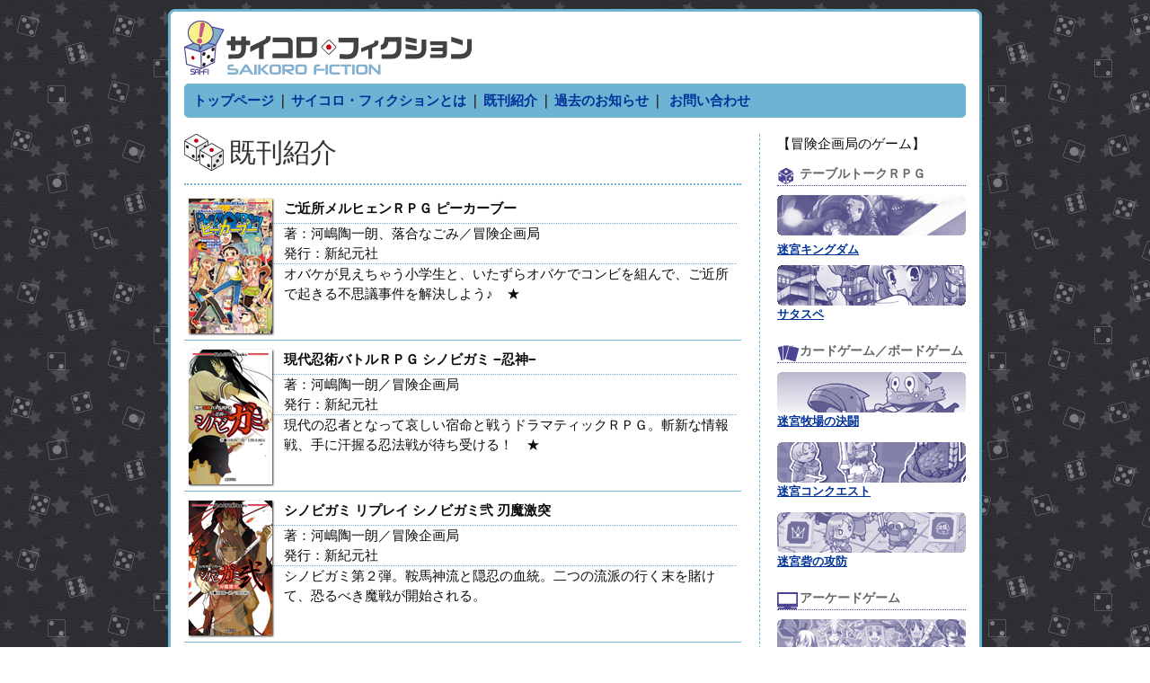

--- FILE ---
content_type: text/html
request_url: https://bouken.jp/pd/sf/sf_list.html
body_size: 3249
content:
<!DOCTYPE html PUBLIC "-//W3C//DTD HTML 4.01 Transitional//EN" "http://www.w3.org/TR/html4/loose.dtd">

<html lang="ja">
<head>
<meta http-equiv="content-type" content="text/html; charset=utf-8">
<meta name="Keywords" content="サイコロ・フィクション,ピーカーブー,シノビガミ,ハンターズ・ムーン, リプレイ,ルールブック,TRPG,冒険企画局">
<link rel="StyleSheet" href="sai_fi.css" type="text/css">
<title>サイコロ・フィクション｜既刊紹介</title>
<meta name="description" content="サイコロを振っていくだけで、お手軽に「物語」がつくられていくゲームシリーズ！　友達と一緒に、おしゃべりしたり、お菓子を食べながら遊べるとっても楽しいテーブルトークＲＰＧ「サイコロ・フィクション」の紹介ページです。">
</head>

<body>

<div id="wrapper">

<!--header-->
<div id="header"><h1><a href="index.html" name="top"><img src="images/sf_sitelogo.png" alt="サイコロ・フィクション　SAIKORO FICTION"></a></h1></div>
<div id="main_navi"><a href="index.html">トップページ</a>｜<a href="about.html">サイコロ・フィクションとは</a>｜<a href="sf_list.html">既刊紹介</a>｜<a href="formernews.html">過去のお知らせ</a>｜ <a href="http://r-r.arclight.co.jp/inquiry">お問い合わせ</a></div>

<!--start main-contentr-->
<div id="main_content">

<!--news&links-->
<div id="honbun_area">

<h2>既刊紹介</h2>
<div class="sf_list">
<img src="images/cover_pkb_150.jpg" height="150" width="93" alt="書影"><h3>ご近所メルヒェンＲＰＧ ピーカーブー</h3>
<p class="data">著：河嶋陶一朗、落合なごみ／冒険企画局<br>
発行：新紀元社</p>
<p>オバケが見えちゃう小学生と、いたずらオバケでコンビを組んで、ご近所で起きる不思議事件を解決しよう♪　★</p>
<div class="clear">.</div></div>

<div class="sf_list">
<img src="images/cover_sg01_150.jpg" height="150" width="93" alt="書影"><h3>現代忍術バトルＲＰＧ シノビガミ −忍神−</h3>
<p class="data">著：河嶋陶一朗／冒険企画局<br>
発行：新紀元社</p>
<p>現代の忍者となって哀しい宿命と戦うドラマティックＲＰＧ。斬新な情報戦、手に汗握る忍法戦が待ち受ける！　★</p>
<div class="clear">.</div></div>

<div class="sf_list">
<img src="images/cover_sg02_150.jpg" height="150" width="93" alt="書影"><h3>シノビガミ リプレイ シノビガミ弐 刃魔激突</h3>
<p class="data">著：河嶋陶一朗／冒険企画局<br>
発行：新紀元社</p>
<p>シノビガミ第２弾。鞍馬神流と隠忍の血統。二つの流派の行く末を賭けて、恐るべき魔戦が開始される。</p>
<div class="clear">.</div></div>

<div class="sf_list">
<img src="images/cover_sg03_150.jpg" height="150" width="93" alt="書影"><h3>シノビガミ リプレイ シノビガミ参 るつぼ奇譚</h3>
<p class="data">著：河嶋陶一朗／冒険企画局<br>
発行：新紀元社</p>
<p>シノビガミ第３弾。プレイヤー全員が謎のクノイチ、九重るつぼになって豪華客船でバトルする驚天動地のリプレイ!!</p>
<div class="clear">.</div></div>

<div class="sf_list">
<img src="images/cover_sg04_150.jpg" height="150" width="93" alt="書影"><h3>シノビガミ リプレイ シノビガミ死 棄神宮殿</h3>
<p class="data">著：河嶋陶一朗／冒険企画局<br>
発行：新紀元社</p>
<p>シノビガミ第４弾。陽向影斗、びる風あばん、九重ルツボ、飯綱幻蔵、最後の冒険。衝撃の結末が待ち受ける!?</p>
<div class="clear">.</div></div>

<div class="sf_list">
<img src="images/cover_sg_ran_150.jpg" height="150" width="93" alt="書影"><h3>シノビガミ リプレイ シノビガミ乱 不帰城</h3>
<p class="data">著：河嶋陶一朗／冒険企画局<br>
発行：新紀元社</p>
<p>シノビガミ戦国編。秀吉の命を受けた三人の忍びが「不帰城」と呼ばれる難攻不落の魔城に挑む。待ち受けるは、宇陀四鬼衆！</p>
<div class="clear">.</div></div>

<div class="sf_list">
<img src="images/cover_sg_kai01_150.jpg" height="150" width="93" alt="書影"><h3>現代伝奇バトルＲＰＧ シノビガミ怪 冥王裁判</h3>
<p class="data">著：河嶋陶一朗／冒険企画局<br>
発行：新紀元社</p>
<p>シノビガミ新章「退魔編」開幕！　「地獄門」解放によって、忍者と妖魔たちの戦いが始まる。　★</p>
<div class="clear">.</div></div>

<div class="sf_list">
<img src="images/cover_sg_ikusa01_150.jpg"  height="128" width="90" alt="書影"><h3>シノビガミ・リプレイ戦（１） 事無草、咲く</h3>
<p class="data">著：河嶋陶一朗／冒険企画局<br>
発行：富士見書房</p>
<p>大人気につきシノビガミ・シリーズが富士見ドラゴンブックからも登場！　私立御斎学園を舞台とした忍びたちの青春物語。</p>
<div class="clear">.</div></div>

<div class="sf_list">
<img src="images/cover_sg_ikusa02_150.jpg" height="128" width="90" alt="書影"><h3>シノビガミ・リプレイ戦（２） 妖狐、中天に舞う</h3>
<p class="data">著：河嶋陶一朗／冒険企画局<br>
発行：富士見書房</p>
<p>修学旅行で京都へ向かう私立御斎学園生徒会メンバー。そこに待ち受けていたのは、妖怪、魔人、そして古き因縁だった。</p>
<div class="clear">.</div></div>

<div class="sf_list">
<img src="images/cover_hm01_150.jpg" height="150" width="93" alt="書影"><h3>ホラーアクションＲＰＧ　ハンターズ・ムーン</h3>
<p class="data">著：齋藤高吉／冒険企画局<br>
発行：新紀元社</p>
<p>満月の夜でないと殺せない魔獣・モノビーストとの死闘を描いたバトルＲＰＧ！　リプレイはいきなり全滅ッ!?　★</p>
<div class="clear">.</div></div>

<div class="sf_list">
<img src="images/cover_hm02_150.jpg" height="150" width="93" alt="書影"><h3>ハンターズ・ムーン２ スローター・サイクル</h3>
<p class="data">著：齋藤高吉／冒険企画局<br>
発行：新紀元社</p>
<p>ハンターズ・ムーン第２弾。「しゃべる敵」ハンター・キラー出現！　真夜中の戦いを無数の謎と陰謀が彩る。</p>
<div class="clear">.</div></div>

<div class="sf_list">
<img src="images/cover_hm03_150.jpg" height="150" width="93" alt="書影"><h3>ハンターズ・ムーン３ ロスト・ターゲット</h3>
<p class="data">著：齋藤高吉／冒険企画局<br>
発行：新紀元社</p>
<p>ハンターズ・ムーン第３弾。最強の敵「上位種」登場！　満月の狩りは遂に最高潮に達する!!</p>
<div class="clear">.</div></div>

<div class="sf_list">
<img src="images/cover_magika01_150.jpg" height="150" width="93" alt="書影"><h3>魔道書大戦ＲＰＧ マギカロギア</h3>
<p class="data">著：河嶋陶一朗／冒険企画局<br>
発行：新紀元社</p>
<p>友や恋人の「運命」を武器として、邪悪な魔道書〈禁書〉と戦うマジカルＲＰＧ。通称「鬱展開自動生成システム」搭載！　★</p>
<div class="clear">.</div></div>

<div class="sf_list">
<img src="images/cover_kai02_150.jpg" height="150" width="93" alt="書影"><h3>シノビガミ リプレイ シノビガミ龍 龍動忍法帖</h3>
<p class="data">著：河嶋陶一朗／冒険企画局<br>
発行：新紀元社</p>
<p>退魔編第二弾！　魔都ロンドンが血に染まる！ 忍者 vs 吸血鬼 vs 世界忍者の魔戦を制するのは誰か!?　追加流派も多数収録！</p>
<div class="clear">.</div></div>

<div class="sf_list">
<img src="images/cover_magika02_150.jpg" height="150" width="93" alt="書影"><h3>マギカロギア リプレイ 幻惑のノスタルジア</h3>
<p class="data">著：河嶋陶一朗／冒険企画局<br>
発行：新紀元社</p>
<p>明治から大正時代を舞台にした50年を描く大河リプレイ！　巻末には百八個の追加魔法と魔法組織「機関」などのルールを追加。</p>
<div class="clear"></div></div>

<div class="sf_list">
<img src="images/cover_magika3_150.jpg" height="150" width="93" alt="書影"><h3>マギカロギア リプレイ 大夢消滅</h3>
<p class="data">著：河嶋陶一朗／冒険企画局<br>
発行：新紀元社</p>
<p>過越大夢にかけられた別離の魔法。異境を旅し、消滅の危機にさらされながら、大夢は何を想う？　大夢と〈禁書〉の戦い、遂に決着！</p>
<div class="clear"></div></div>

<div class="sf_list">
<img src="images/cover_blood_150.jpg" height="150" width="93" alt="書影"><h3>ヴァンパイアハントＲＰＧ　ブラッド・クルセイド</h3>
<p class="data">著：齋藤高吉／冒険企画局<br>
発行：新紀元社</p>
<p>人間の幸福を破壊する吸血鬼と狩人の血戦を紡ぎ出すバトルＲＰＧ！　君は仲間の幸せを守り切ることができるか!?　★</p>
<div class="clear"></div></div>

<div class="sf_list">
<img src="images/cover_hapiness_150.jpg" height="150" width="93" alt="書影"><h3>ブラッド・クルセイド２　ハピネス・マシン</h3>
<p class="data">著：齋藤高吉／冒険企画局<br>
発行：新紀元社</p>
<p>謎に包まれた吸血鬼たちの世界がいま明かされる！　謎の敵「因果艦隊」をめぐる戦いに、狩人たちは巻き込まれてゆく。</p>
<div class="clear"></div></div>

<!--div class="sf_list">
<img src="images/cover_requiem_150.jpg" height="150" width="93" alt="書影"><h3>ブラッド・クルセイド３　リトル・レクイエム</h3>
<p class="data">著：齋藤高吉／冒険企画局<br>
発行：新紀元社</p>
<p></p>
<div class="clear"></div></div>

<div class="sf_list">
<img src="images/cover_vampire_150.jpg" height="150" width="93" alt="書影"><h3>ブラッド・クルセイド４　ヴァンパイア・ハンター</h3>
<p class="data">著：齋藤高吉／冒険企画局<br>
発行：新紀元社</p>
<p></p>
<div class="clear"></div></div-->

★印のついているものは、それ単体で遊べる基本ルールブックにもなっています。
<p class="jump"><a href="#top">▲</a></p>

</div>
<!--右側のナビゲーション-->
<div id="sub_navi">
<h3>【冒険企画局のゲーム】</h3>
<h4 class="trpg">テーブルトークＲＰＧ</h4>

<ul>
<li id="link_makeyou"><a href="http://www.bouken.jp/product/makeyou">迷宮キングダム</a></li>
<li id="link_stsp"><a href="http://www.bouken.jp/product/satasupe">サタスペ</a></li></ul>

<h4 class="cardgame">カードゲーム／ボードゲーム</h4>

<ul>
<li id="link_gf"><a href="http://www.bouken.jp/pd/gf/pc_jp/index_jpp.html">迷宮牧場の決闘</a></li>
<li id="link_dw"><a href="http://www.bouken.jp/product/makeyou/products_mcon.html">迷宮コンクエスト</a></li>
<li id="link_mf"><a href="http://www.bouken.jp/pd/mf/">迷宮砦の攻防</a></li></ul>

<h4 class="videogame">アーケードゲーム</h4>
<ul>
<li id="link_twac"><a href="http://www.bouken.jp/pd/tw/">トラブル☆ウィッチーズＡＣ</a></li></ul>

<h4 class="videogame">コンシューマーゲーム</h4>
<ul>
<li id="link_twx"><a href="http://www.bouken.jp/pd/twx/">トラブル☆ウィッチーズ ねぉ！</a></li></ul>
</div>
<div class="clear">.</div>
<div id="footer">
&copy; 2008-2019 冒険企画局　&copy; 2008-2019 河嶋陶一朗<br><br><a href="http://www.bouken.jp/"><img src="images/mark_bouken.gif" width="41" height="41" alt="" border="0"></a></div>


<!--close main-contentr-->
</div>

<!--close wrapper-->
</div>

</body>
</html>



--- FILE ---
content_type: text/css
request_url: https://bouken.jp/pd/sf/sai_fi.css
body_size: 1495
content:
/* Sai-Fi css Last update 090529 */

/* Setting Reset
/* h1,h2,h3,h4,h5,h6,pre,code,address,caption,em,strong,th,div,p,a,img,table,ul,dl,ol,li*/
* {
margin:0px;
padding:0px;}

h1,h2,h3,h4,h5,h6,pre,code,address,caption,em,strong,p,th{
text-decoration:none;
font-size:100%;
font-weight:normal;}

ul,ol{
list-style:none;}

img{
border:none;}

/* Global*/
body{
background-color:#333333;
background:url('images/bg_all_sf.png');
color:#0d0d0d;
line-height:150%;
font-size:0.95em;
font-family:"Lucida Grande", "Hiragino Kaku Gothic Pro", "�q���M�m�p�S Pro W3", "�l�r �o�S�V�b�N", Geneva, Arial, Verdana, sans-serif;}

a:link{color : #336666; text-decoration:none;}
a:visited{color : #333366;}
a:hover{text-decoration:underline;}


/* �w�b�_�[����Ɗ�{�g�g��*/
div#wrapper{
width:900px;
height:100%;
margin-left:auto;
margin-right:auto;
margin-top:10px;
border:3px solid #6db3d4;
text-align:left;
background-color:#ffffff;
-moz-border-radius:8px;
-webkit-border-radius:8px;
border-radius:8px;
}

div#header{
margin:10px 15px;}

div#main_navi{
background-color:#6db3d4;
-moz-border-radius:5px;
-webkit-border-radius:5px;
color:#333333;
font-weight:bold;
-moz-border-radius:5px;
-webkit-border-radius:5px;
border-radius:5px;
padding:8px 8px;
margin:5px 15px 8px;}

div#main_navi a:link{color : #003399; text-decoration:none; padding:2px;}
div#main_navi a:visited{color : #484088; padding:2px;}
div#main_navi a:hover{background-color:#ccffff; padding:2px; -moz-border-radius:5px; -webkit-border-radius:5px; border-radius:5px;}

div#latest{
text-align:center;
margin:auto;}

div#main_content{
padding:10px 15px;}

div#honbun_area{
width:620px;
padding-right:20px;
border-right:1px dashed #6db3d4;
float:left;}

h2{
height:50px;
background:url('images/mark_dice.png') left top no-repeat;
padding:5px 50px 0px;
margin-bottom:10px;
line-height:100%;
font-size:2em;
color:#333333;
border-bottom:2px dotted #6db3d4;}

h4.news{
background-color:#3e7792;
-moz-border-radius:5px;
-webkit-border-radius:5px;
border-radius:5px;
text-align:center;
color:#ffffff;
font-size:1.1em;
font-weight:bold;
padding:3px;
margin-bottom:10px;}


div#flashnews{
padding:5px;
margin:5px;
background-color:yellow;
text-align:center;}

/*��荞�݉���*/
div.clear{
height:2px;
visibility:hidden;
clear:both;}

/*�t�b�^�[�\�L*/
div#footer{
border-top:1px dashed #6db3d4;
padding-top:10px;
color: #333333;
text-align:center;
line-height:90%;
font-size :0.75em;}

p.jump{
text-align:right;
margin:10px 5px;}

/*�j���[�X�\��*/
div.news{
-moz-border-radius:8px;
-webkit-border-radius:8px;
border-radius:8px;
background-color:#dedede;
padding:10px;
margin-bottom:10px;
}

div.news h3{
font-size:1.2em;
font-weight:bold;
color:#333333;
padding:5px 30px 5px;
margin-bottom:10px;
background:url('images/mark_new.png') 5px 5px no-repeat;
-moz-border-radius:5px;
-webkit-border-radius:5px;
border-radius:5px;
background-color:#fff;
border-top:2px solid #999999;
border-left:2px solid #999999;}

span.news{
font-size:0.8em;
color:#4989a7;}

div.news p.catch{
font-weight:bold;
color:#4989a7;
padding-bottom:10px;
border-bottom:1px solid #999999;
margin:15px 0px;}


div.news p.catch_less{
font-weight:bold;
color:#4989a7;
padding-bottom:0px;
border-bottom:1px solid #999999;
margin:10px 0px;}

img.cover{
margin-right:10px;-moz-box-shadow:1px 1px 2px #333333;
-webkit-box-shadow:1px 1px 2px #333333;
box-shadow:1px 1px 2px #333333;
float:left;}

img.thum{
border:1px solid #333;}

/*��i�ւ̃����N*/
div#honbun_area table{
width:620px;
margin-bottom:10px;}

div#honbun_area table td{
padding:5px
vertical-align:top;
margin:auto;
width:25%}

div#honbun_area table td img{
margin-bottom:5px;}

div#honbun_area a:link{color : #003399; text-decoration:underline; padding:2px; font-weight:bold; line-height:120%;}
div#honbun_area a:visited{color : #484088; padding:2px;}
div#honbun_area a:hover{background-color:#ccffff;}

/*�����Љ�*/
.sf_list{
border-bottom:1px solid #6db3d4;
padding:5px;
margin-bottom:5px;}

.sf_list img{
margin-right:13px;
-moz-box-shadow:1px 1px 2px #333333;
-webkit-box-shadow:1px 1px 2px #333333;
box-shadow:1px 1px 2px #333333;
float:left;}

.sf_list p{
border-top:1px dotted #6db3d4;}

.sf_list h3{
margin-bottom:5px;
font-weight:bold;}

/*�A�o�E�g*/
div#about{
-moz-border-radius:8px;
-webkit-border-radius:8px;
border-radius:8px;
background-color:#dedede;
padding:10px;
margin:20px 0px 10px;}

div#about h3{
font-size:1.5em;
height:30px;
font-weight:bold;
color:#5790aa;
padding:15px 45px 0px;
background:url('images/mark_point.png') 5px 5px no-repeat;
border-bottom:1px solid #6db3d4;}

div#about p{margin-bottom:15px;}

div#about p.sample{text-align:center;}

div#about p.sample img{margin:0px 15px 0px;}

/*�E���̊e�R���e���c�ւ̃����N*/
div#sub_navi{
font-weight:bold;
float:right;}

li#link_makeyou a{
line-height:100%;
display:block; width:210px; height:18px; background:url('images/ba_makeyou_both.png') left top no-repeat; padding-top:55px;}

li#link_makeyou a:hover{
display:block; width:210px; height:18px; background:url('images/ba_makeyou_both.png') right top no-repeat;}


li#link_stsp a{
line-height:0%;
display:block; width:210px; height:18px; background:url('images/ba_stsp_both.png') left top no-repeat; padding-top:55px;}

li#link_stsp a:hover{
display:block; width:210px; height:18px; background:url('images/ba_stsp_both.png') right top no-repeat;}


li#link_itw a{
line-height:0%;
display:block; width:210px; height:18px; background:url('images/ba_itw_both.png') left top no-repeat; padding-top:55px;}

li#link_itw a:hover{
display:block; width:210px; height:18px; background:url('images/ba_itw_both.png') right top no-repeat;}

li#link_2s a{
line-height:0%;
display:block; width:210px; height:18px; background:url('images/ba_2s_both.png') left top no-repeat; padding-top:55px;}

li#link_2s a:hover{
display:block; width:210px; height:18px; background:url('images/ba_2s_both.png') right top no-repeat;}

li#link_ac a{
line-height:0%;
display:block; width:210px; height:18px; background:url('images/ba_ac_both.png') left top no-repeat; padding-top:55px;}

li#link_ac a:hover{
display:block; width:210px; height:18px; background:url('images/ba_ac_both.png') right top no-repeat;}


li#link_gf a{
line-height:0%;
display:block; width:210px; height:18px; background:url('images/ba_gf_both.png') left top no-repeat; padding-top:55px;}

li#link_gf a:hover{
display:block; width:210px; height:18px; background:url('images/ba_gf_both.png') right top no-repeat;}


li#link_dw a{
line-height:0%;
display:block; width:210px; height:18px; background:url('images/ba_dw_both.png') left top no-repeat; padding-top:55px;}

li#link_dw a:hover{
display:block; width:210px; height:18px; background:url('images/ba_dw_both.png') right top no-repeat;}


li#link_mf a{
line-height:0%;
display:block; width:210px; height:18px; background:url('images/ba_mf_both.png') left top no-repeat; padding-top:55px;}

li#link_mf a:hover{
display:block; width:210px; height:18px; background:url('images/ba_mf_both.png') right top no-repeat;}


li#link_twac a{
line-height:0%;
display:block; width:210px; height:18px; background:url('images/ba_twac_both.png') left top no-repeat; padding-top:55px;}

li#link_twac  a:hover{
display:block; width:210px; height:18px; background:url('images/ba_twac_both.png') right top no-repeat;}


li#link_twx a{
line-height:0%;
display:block; width:210px; height:18px; background:url('images/ba_twx_both.png') left top no-repeat; padding-top:55px;}

li#link_twx a:hover{
display:block; width:210px; height:18px; background:url('images/ba_twx_both.png') right top no-repeat;}



div#sub_navi a:link{color : #003399; text-decoration:underline; }
div#sub_navi a:visited{color : #484088;}
div#sub_navi a:hover{text-decoration:underline;}

div#sub_navi li{margin-bottom:5px;}

div#sub_navi h4{
border-bottom:1px dotted #4d4398;
font-weight:bold;
line-height:115%;
font-size:0.9em;
color:#666666;
margin:15px 0px 10px;
padding:0px 0px 5px 25px;}

div#sub_navi h4.trpg{
background:url('images/ic_trpg.png') left top no-repeat;}

div#sub_navi h4.cardgame{
background:url('images/ic_cardgame.png') left top no-repeat;}

div#sub_navi h4.videogame{
background:url('images/ic_videogame.png') left top no-repeat;}

div#sub_navi ul li{font-size:0.85em;)

td.spacer{height:20px;}


